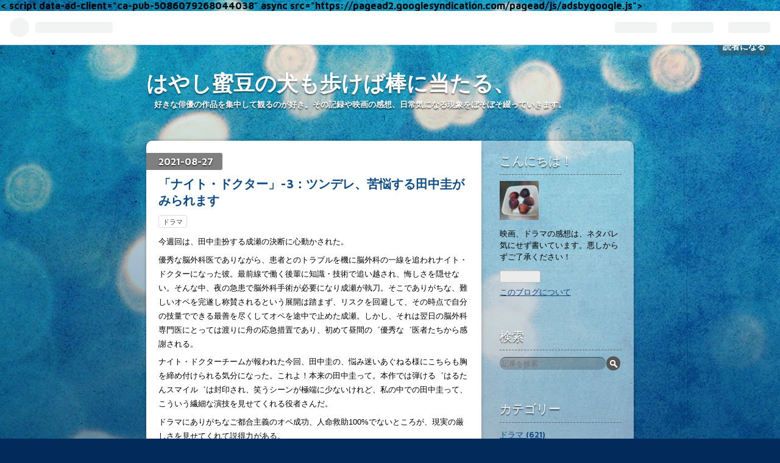

--- FILE ---
content_type: text/html; charset=utf-8
request_url: https://www.mitsumame.work/entry/2021/08/27/231513
body_size: 13213
content:
<!DOCTYPE html>
<html
  lang="ja"

data-admin-domain="//blog.hatena.ne.jp"
data-admin-origin="https://blog.hatena.ne.jp"
data-author="xuse"
data-avail-langs="ja en"
data-blog="xuse.hatenablog.com"
data-blog-host="xuse.hatenablog.com"
data-blog-is-public="1"
data-blog-name="はやし蜜豆の犬も歩けば棒に当たる、"
data-blog-owner="xuse"
data-blog-show-ads=""
data-blog-show-sleeping-ads=""
data-blog-uri="https://www.mitsumame.work/"
data-blog-uuid="17391345971628821104"
data-blogs-uri-base="https://www.mitsumame.work"
data-brand="pro"
data-data-layer="{&quot;hatenablog&quot;:{&quot;admin&quot;:{},&quot;analytics&quot;:{&quot;brand_property_id&quot;:&quot;&quot;,&quot;measurement_id&quot;:&quot;&quot;,&quot;non_sampling_property_id&quot;:&quot;&quot;,&quot;property_id&quot;:&quot;UA-148429619-1&quot;,&quot;separated_property_id&quot;:&quot;UA-29716941-18&quot;},&quot;blog&quot;:{&quot;blog_id&quot;:&quot;17391345971628821104&quot;,&quot;content_seems_japanese&quot;:&quot;true&quot;,&quot;disable_ads&quot;:&quot;custom_domain&quot;,&quot;enable_ads&quot;:&quot;false&quot;,&quot;enable_keyword_link&quot;:&quot;false&quot;,&quot;entry_show_footer_related_entries&quot;:&quot;true&quot;,&quot;force_pc_view&quot;:&quot;false&quot;,&quot;is_public&quot;:&quot;true&quot;,&quot;is_responsive_view&quot;:&quot;false&quot;,&quot;is_sleeping&quot;:&quot;false&quot;,&quot;lang&quot;:&quot;ja&quot;,&quot;name&quot;:&quot;\u306f\u3084\u3057\u871c\u8c46\u306e\u72ac\u3082\u6b69\u3051\u3070\u68d2\u306b\u5f53\u305f\u308b\u3001&quot;,&quot;owner_name&quot;:&quot;xuse&quot;,&quot;uri&quot;:&quot;https://www.mitsumame.work/&quot;},&quot;brand&quot;:&quot;pro&quot;,&quot;page_id&quot;:&quot;entry&quot;,&quot;permalink_entry&quot;:{&quot;author_name&quot;:&quot;xuse&quot;,&quot;categories&quot;:&quot;\u30c9\u30e9\u30de&quot;,&quot;character_count&quot;:528,&quot;date&quot;:&quot;2021-08-27&quot;,&quot;entry_id&quot;:&quot;26006613801745017&quot;,&quot;first_category&quot;:&quot;\u30c9\u30e9\u30de&quot;,&quot;hour&quot;:&quot;23&quot;,&quot;title&quot;:&quot;\u300c\u30ca\u30a4\u30c8\u30fb\u30c9\u30af\u30bf\u30fc\u300d-3\uff1a\u30c4\u30f3\u30c7\u30ec\u3001\u82e6\u60a9\u3059\u308b\u7530\u4e2d\u572d\u304c\u307f\u3089\u308c\u307e\u3059&quot;,&quot;uri&quot;:&quot;https://www.mitsumame.work/entry/2021/08/27/231513&quot;},&quot;pro&quot;:&quot;pro&quot;,&quot;router_type&quot;:&quot;blogs&quot;}}"
data-device="pc"
data-dont-recommend-pro="false"
data-global-domain="https://hatena.blog"
data-globalheader-color="b"
data-globalheader-type="pc"
data-has-touch-view="1"
data-help-url="https://help.hatenablog.com"
data-page="entry"
data-parts-domain="https://hatenablog-parts.com"
data-plus-available="1"
data-pro="true"
data-router-type="blogs"
data-sentry-dsn="https://03a33e4781a24cf2885099fed222b56d@sentry.io/1195218"
data-sentry-environment="production"
data-sentry-sample-rate="0.1"
data-static-domain="https://cdn.blog.st-hatena.com"
data-version="6ea2223fdead71a0305297e57edb30"




  data-initial-state="{}"

  >
  <head prefix="og: http://ogp.me/ns# fb: http://ogp.me/ns/fb# article: http://ogp.me/ns/article#">

  

  

  


  

  <meta name="robots" content="max-image-preview:large" />


  <meta charset="utf-8"/>
  <meta http-equiv="X-UA-Compatible" content="IE=7; IE=9; IE=10; IE=11" />
  <title>「ナイト・ドクター」-3：ツンデレ、苦悩する田中圭がみられます - はやし蜜豆の犬も歩けば棒に当たる、</title>

  
  <link rel="canonical" href="https://www.mitsumame.work/entry/2021/08/27/231513"/>



  

<meta itemprop="name" content="「ナイト・ドクター」-3：ツンデレ、苦悩する田中圭がみられます - はやし蜜豆の犬も歩けば棒に当たる、"/>

  <meta itemprop="image" content="https://ogimage.blog.st-hatena.com/17391345971628821104/26006613801745017/1630073713"/>


  <meta property="og:title" content="「ナイト・ドクター」-3：ツンデレ、苦悩する田中圭がみられます - はやし蜜豆の犬も歩けば棒に当たる、"/>
<meta property="og:type" content="article"/>
  <meta property="og:url" content="https://www.mitsumame.work/entry/2021/08/27/231513"/>

  <meta property="og:image" content="https://ogimage.blog.st-hatena.com/17391345971628821104/26006613801745017/1630073713"/>

<meta property="og:image:alt" content="「ナイト・ドクター」-3：ツンデレ、苦悩する田中圭がみられます - はやし蜜豆の犬も歩けば棒に当たる、"/>
    <meta property="og:description" content="今週回は、田中圭扮する成瀬の決断に心動かされた。 優秀な脳外科医でありながら、患者とのトラブルを機に脳外科の一線を追われナイト・ドクターになった彼。最前線で働く後輩に知識・技術で追い越され、悔しさを隠せない。そんな中、夜の急患で脳外科手術が必要になり成瀬が執刀。そこでありがちな、難しいオペを完遂し称賛されるという展開は踏まず、リスクを回避して、その時点で自分の技量でできる最善を尽くしてオペを途中で止めた成瀬。しかし、それは翌日の脳外科専門医にとっては渡りに舟の応急措置であり、初めて昼間の゛優秀な゛医者たちから感謝される。 ナイト・ドクターチームが報われた今回、田中圭の、悩み迷いあぐねる様にこち…" />
<meta property="og:site_name" content="はやし蜜豆の犬も歩けば棒に当たる、"/>

  <meta property="article:published_time" content="2021-08-27T14:15:13Z" />

    <meta property="article:tag" content="ドラマ" />
      <meta name="twitter:card"  content="summary_large_image" />
    <meta name="twitter:image" content="https://ogimage.blog.st-hatena.com/17391345971628821104/26006613801745017/1630073713" />  <meta name="twitter:title" content="「ナイト・ドクター」-3：ツンデレ、苦悩する田中圭がみられます - はやし蜜豆の犬も歩けば棒に当たる、" />    <meta name="twitter:description" content="今週回は、田中圭扮する成瀬の決断に心動かされた。 優秀な脳外科医でありながら、患者とのトラブルを機に脳外科の一線を追われナイト・ドクターになった彼。最前線で働く後輩に知識・技術で追い越され、悔しさを隠せない。そんな中、夜の急患で脳外科手術が必要になり成瀬が執刀。そこでありがちな、難しいオペを完遂し称賛されるという展開は…" />  <meta name="twitter:app:name:iphone" content="はてなブログアプリ" />
  <meta name="twitter:app:id:iphone" content="583299321" />
  <meta name="twitter:app:url:iphone" content="hatenablog:///open?uri=https%3A%2F%2Fwww.mitsumame.work%2Fentry%2F2021%2F08%2F27%2F231513" />
  
    <meta name="description" content="今週回は、田中圭扮する成瀬の決断に心動かされた。 優秀な脳外科医でありながら、患者とのトラブルを機に脳外科の一線を追われナイト・ドクターになった彼。最前線で働く後輩に知識・技術で追い越され、悔しさを隠せない。そんな中、夜の急患で脳外科手術が必要になり成瀬が執刀。そこでありがちな、難しいオペを完遂し称賛されるという展開は踏まず、リスクを回避して、その時点で自分の技量でできる最善を尽くしてオペを途中で止めた成瀬。しかし、それは翌日の脳外科専門医にとっては渡りに舟の応急措置であり、初めて昼間の゛優秀な゛医者たちから感謝される。 ナイト・ドクターチームが報われた今回、田中圭の、悩み迷いあぐねる様にこち…" />
    <meta name="keywords" content="映画、ドラマ、林遣都、菅田将暉、仕事、女性、日記、コロナウイルス、樹木希林、ディーン・フジオカ、本木雅弘、大河ドラマ、銀二貫、しゃぼん玉、パレード、おっさんずラブ、田中圭、吉田鋼太郎、松下洸平、古舘寛治、荒川アンダーザブリッジ、AUTB、ラジオ体操、中村倫也、みつ豆、みつまめ、はやし、コロナ、バッテリー、西島秀俊、千葉雄大、竹内浩三、五月女ナオミ、骨のうたう、アオゾラカット、引き出しの中のラブレター、牧凌太、金子大地、風が強く吹いている、鬼滅の刃、鬼殺隊、炭治郎、伊藤英明、悪の教典、染谷将太、二階堂ふみ、選タクシー、バカリズム、竹野内豊、吉田羊、木村文乃、火花、I See Reflections in Your Eyes、木戸やすひろ、上野耕路、世界は3、中江功、水橋文美江、フジテレビ、リモートドラマ、岸井ゆきの、ペット、犬、久喜、愛の不時着、ヒョンビン、真夏の少年、美少年、博多華丸大吉、ウイニングボール、内田善美、星の時計のLiddell、草迷宮、草空間、" />


  
<script
  id="embed-gtm-data-layer-loader"
  data-data-layer-page-specific="{&quot;hatenablog&quot;:{&quot;blogs_permalink&quot;:{&quot;is_author_pro&quot;:&quot;true&quot;,&quot;entry_afc_issued&quot;:&quot;false&quot;,&quot;is_blog_sleeping&quot;:&quot;false&quot;,&quot;has_related_entries_with_elasticsearch&quot;:&quot;true&quot;,&quot;blog_afc_issued&quot;:&quot;false&quot;}}}"
>
(function() {
  function loadDataLayer(elem, attrName) {
    if (!elem) { return {}; }
    var json = elem.getAttribute(attrName);
    if (!json) { return {}; }
    return JSON.parse(json);
  }

  var globalVariables = loadDataLayer(
    document.documentElement,
    'data-data-layer'
  );
  var pageSpecificVariables = loadDataLayer(
    document.getElementById('embed-gtm-data-layer-loader'),
    'data-data-layer-page-specific'
  );

  var variables = [globalVariables, pageSpecificVariables];

  if (!window.dataLayer) {
    window.dataLayer = [];
  }

  for (var i = 0; i < variables.length; i++) {
    window.dataLayer.push(variables[i]);
  }
})();
</script>

<!-- Google Tag Manager -->
<script>(function(w,d,s,l,i){w[l]=w[l]||[];w[l].push({'gtm.start':
new Date().getTime(),event:'gtm.js'});var f=d.getElementsByTagName(s)[0],
j=d.createElement(s),dl=l!='dataLayer'?'&l='+l:'';j.async=true;j.src=
'https://www.googletagmanager.com/gtm.js?id='+i+dl;f.parentNode.insertBefore(j,f);
})(window,document,'script','dataLayer','GTM-P4CXTW');</script>
<!-- End Google Tag Manager -->











  <link rel="shortcut icon" href="https://www.mitsumame.work/icon/favicon">
<link rel="apple-touch-icon" href="https://www.mitsumame.work/icon/touch">
<link rel="icon" sizes="192x192" href="https://www.mitsumame.work/icon/link">

  

<link rel="alternate" type="application/atom+xml" title="Atom" href="https://www.mitsumame.work/feed"/>
<link rel="alternate" type="application/rss+xml" title="RSS2.0" href="https://www.mitsumame.work/rss"/>

  <link rel="alternate" type="application/json+oembed" href="https://hatena.blog/oembed?url=https%3A%2F%2Fwww.mitsumame.work%2Fentry%2F2021%2F08%2F27%2F231513&amp;format=json" title="oEmbed Profile of 「ナイト・ドクター」-3：ツンデレ、苦悩する田中圭がみられます"/>
<link rel="alternate" type="text/xml+oembed" href="https://hatena.blog/oembed?url=https%3A%2F%2Fwww.mitsumame.work%2Fentry%2F2021%2F08%2F27%2F231513&amp;format=xml" title="oEmbed Profile of 「ナイト・ドクター」-3：ツンデレ、苦悩する田中圭がみられます"/>
  
  <link rel="author" href="http://www.hatena.ne.jp/xuse/">

  

  


  
    
<link rel="stylesheet" type="text/css" href="https://cdn.blog.st-hatena.com/css/blog.css?version=6ea2223fdead71a0305297e57edb30"/>

    
  <link rel="stylesheet" type="text/css" href="https://usercss.blog.st-hatena.com/blog_style/17391345971628821104/fc14f81c5b5fd68bf11259aa75719768346f1cef"/>
  
  

  

  
<script> </script>

  
<style>
  div#google_afc_user,
  div.google-afc-user-container,
  div.google_afc_image,
  div.google_afc_blocklink {
      display: block !important;
  }
</style>


  

  
    <script type="application/ld+json">{"@context":"http://schema.org","@type":"Article","dateModified":"2021-08-27T23:15:13+09:00","datePublished":"2021-08-27T23:15:13+09:00","description":"今週回は、田中圭扮する成瀬の決断に心動かされた。 優秀な脳外科医でありながら、患者とのトラブルを機に脳外科の一線を追われナイト・ドクターになった彼。最前線で働く後輩に知識・技術で追い越され、悔しさを隠せない。そんな中、夜の急患で脳外科手術が必要になり成瀬が執刀。そこでありがちな、難しいオペを完遂し称賛されるという展開は踏まず、リスクを回避して、その時点で自分の技量でできる最善を尽くしてオペを途中で止めた成瀬。しかし、それは翌日の脳外科専門医にとっては渡りに舟の応急措置であり、初めて昼間の゛優秀な゛医者たちから感謝される。 ナイト・ドクターチームが報われた今回、田中圭の、悩み迷いあぐねる様にこち…","headline":"「ナイト・ドクター」-3：ツンデレ、苦悩する田中圭がみられます","image":["https://cdn.blog.st-hatena.com/images/theme/og-image-1500.png"],"mainEntityOfPage":{"@id":"https://www.mitsumame.work/entry/2021/08/27/231513","@type":"WebPage"}}</script>

  

  <<!-- Global site tag (gtag.js) - Google Analytics -->
<script async src="https://www.googletagmanager.com/gtag/js?id=UA-148429619-1"></script>
<script>
  window.dataLayer = window.dataLayer || [];
  function gtag(){dataLayer.push(arguments);}
  gtag('js', new Date());

  gtag('config', 'UA-148429619-1');
</script>
script data-ad-client="ca-pub-5086079268044038" async src="https://pagead2.googlesyndication.com/pagead/js/adsbygoogle.js"></script>

  

</head>

  <body class="page-entry category-ドラマ globalheader-ng-enabled">
    

<div id="globalheader-container"
  data-brand="hatenablog"
  
  >
  <iframe id="globalheader" height="37" frameborder="0" allowTransparency="true"></iframe>
</div>


  
  
  
    <nav class="
      blog-controlls
      
    ">
      <div class="blog-controlls-blog-icon">
        <a href="https://www.mitsumame.work/">
          <img src="https://cdn.image.st-hatena.com/image/square/5f8b29bc8db9832526f935ecb3d127c180625e1a/backend=imagemagick;height=128;version=1;width=128/https%3A%2F%2Fcdn.user.blog.st-hatena.com%2Fblog_custom_icon%2F152600631%2F1569161796645586" alt="はやし蜜豆の犬も歩けば棒に当たる、"/>
        </a>
      </div>
      <div class="blog-controlls-title">
        <a href="https://www.mitsumame.work/">はやし蜜豆の犬も歩けば棒に当たる、</a>
      </div>
      <a href="https://blog.hatena.ne.jp/xuse/xuse.hatenablog.com/subscribe?utm_campaign=subscribe_blog&amp;utm_medium=button&amp;utm_source=blogs_topright_button" class="blog-controlls-subscribe-btn test-blog-header-controlls-subscribe">
        読者になる
      </a>
    </nav>
  

  <div id="container">
    <div id="container-inner">
      <header id="blog-title" data-brand="hatenablog">
  <div id="blog-title-inner" >
    <div id="blog-title-content">
      <h1 id="title"><a href="https://www.mitsumame.work/">はやし蜜豆の犬も歩けば棒に当たる、</a></h1>
      
        <h2 id="blog-description">好きな俳優の作品を集中して観るのが好き。その記録や映画の感想、日常気になる現象をぼそぼそ綴っていきます。</h2>
      
    </div>
  </div>
</header>

      

      
      




<div id="content" class="hfeed"
  
  >
  <div id="content-inner">
    <div id="wrapper">
      <div id="main">
        <div id="main-inner">
          

          



          
  
  <!-- google_ad_section_start -->
  <!-- rakuten_ad_target_begin -->
  
  
  

  

  
    
      
        <article class="entry hentry test-hentry js-entry-article date-first autopagerize_page_element chars-800 words-100 mode-html entry-odd" id="entry-26006613801745017" data-keyword-campaign="" data-uuid="26006613801745017" data-publication-type="entry">
  <div class="entry-inner">
    <header class="entry-header">
  
    <div class="date entry-date first">
    <a href="https://www.mitsumame.work/archive/2021/08/27" rel="nofollow">
      <time datetime="2021-08-27T14:15:13Z" title="2021-08-27T14:15:13Z">
        <span class="date-year">2021</span><span class="hyphen">-</span><span class="date-month">08</span><span class="hyphen">-</span><span class="date-day">27</span>
      </time>
    </a>
      </div>
  <h1 class="entry-title">
  <a href="https://www.mitsumame.work/entry/2021/08/27/231513" class="entry-title-link bookmark">「ナイト・ドクター」-3：ツンデレ、苦悩する田中圭がみられます</a>
</h1>

  
  

  <div class="entry-categories categories">
    
    <a href="https://www.mitsumame.work/archive/category/%E3%83%89%E3%83%A9%E3%83%9E" class="entry-category-link category-ドラマ">ドラマ</a>
    
  </div>


  

  

</header>

    


    <div class="entry-content hatenablog-entry">
  
    <p>今週回は、田中圭扮する成瀬の決断に心動かされた。</p>
<p>優秀な脳外科医でありながら、患者とのトラブルを機に脳外科の一線を追われナイト・ドクターになった彼。最前線で働く後輩に知識・技術で追い越され、悔しさを隠せない。そんな中、夜の急患で脳外科手術が必要になり成瀬が執刀。そこでありがちな、難しいオペを完遂し称賛されるという展開は踏まず、リスクを回避して、その時点で自分の技量でできる最善を尽くしてオペを途中で止めた成瀬。しかし、それは翌日の脳外科専門医にとっては渡りに舟の応急措置であり、初めて昼間の゛優秀な゛医者たちから感謝される。</p>
<p>ナイト・ドクターチームが報われた今回、田中圭の、悩み迷いあぐねる様にこちらも胸を締め付けられる気分になった。これよ！本来の田中圭って。本作では弾ける゛はるたんスマイル゛は封印され、笑うシーンが極端に少ないけれど、私の中での田中圭って、こういう繊細な演技を見せてくれる役者さんだ。</p>
<p>ドラマにありがちなご都合主義のオペ成功、人命救助100%でないところが、現実の厳しさを見せてくれて説得力がある。</p>
<p> </p>
<p><iframe src="https://hatenablog-parts.com/embed?url=https%3A%2F%2Fwww.fujitv.co.jp%2FNightDoctor%2F" title="NightDoctor/ - フジテレビ" class="embed-card embed-webcard" scrolling="no" frameborder="0" style="display: block; width: 100%; height: 155px; max-width: 500px; margin: 10px 0px;"></iframe><cite class="hatena-citation"><a href="https://www.fujitv.co.jp/NightDoctor/">www.fujitv.co.jp</a></cite></p>
<p> </p>
<p>[http://<a href="https://blog.with2.net/link/?id=2057887&amp;cid=1140"><img width="110" height="31" src="https://blog.with2.net/img/banner/c/banner_1/br_c_1140_1.gif" title="テレビ・ラジオランキング" /></a><br /><a href="https://blog.with2.net/link/?id=2057887&amp;cid=1140" style="font-size: 0.9em;">テレビ・ラジオランキング</a>:title]</p>
<p> </p>
<p>[http://<a href="https://tv.blogmura.com/tv_drama/ranking/in?p_cid=11089387" target="_blank"><img src="https://b.blogmura.com/tv/tv_drama/88_31.gif" width="88" height="31" border="0" alt="にほんブログ村 テレビブログ テレビドラマへ" /></a><br /><a href="https://tv.blogmura.com/tv_drama/ranking/in?p_cid=11089387" target="_blank">にほんブログ村</a>:title]</p>
<p> </p>
<p> </p>
    
    




    

  
</div>

    
  <footer class="entry-footer">
    
    <div class="entry-tags-wrapper">
  <div class="entry-tags">
      <span class="entry-tag">
        <a href="https://d.hatena.ne.jp/keyword/%E3%83%8A%E3%82%A4%E3%83%88%E3%83%BB%E3%83%89%E3%82%AF%E3%82%BF%E3%83%BC" class="entry-tag-link">
          
          
          <span class="entry-tag-icon">#</span><span class="entry-tag-label">ナイト・ドクター</span>
        </a>
      </span>
    
      <span class="entry-tag">
        <a href="https://d.hatena.ne.jp/keyword/%E7%94%B0%E4%B8%AD%E5%9C%AD" class="entry-tag-link">
          
          
          <span class="entry-tag-icon">#</span><span class="entry-tag-label">田中圭</span>
        </a>
      </span>
    
      <span class="entry-tag">
        <a href="https://d.hatena.ne.jp/keyword/%E3%83%84%E3%83%B3%E3%83%87%E3%83%AC%E7%94%B0%E4%B8%AD%E5%9C%AD" class="entry-tag-link">
          
          
          <span class="entry-tag-icon">#</span><span class="entry-tag-label">ツンデレ田中圭</span>
        </a>
      </span>
    
      <span class="entry-tag">
        <a href="https://d.hatena.ne.jp/keyword/%E6%9C%889" class="entry-tag-link">
          
          
          <span class="entry-tag-icon">#</span><span class="entry-tag-label">月9</span>
        </a>
      </span>
      </div>
</div>

    <p class="entry-footer-section track-inview-by-gtm" data-gtm-track-json="{&quot;area&quot;: &quot;finish_reading&quot;}">
  <span class="author vcard"><span class="fn" data-load-nickname="1" data-user-name="xuse" >xuse</span></span>
  <span class="entry-footer-time"><a href="https://www.mitsumame.work/entry/2021/08/27/231513"><time data-relative datetime="2021-08-27T14:15:13Z" title="2021-08-27T14:15:13Z" class="updated">2021-08-27 23:15</time></a></span>
  
  
  
    <span class="
      entry-footer-subscribe
      
    " data-test-blog-controlls-subscribe>
      <a href="https://blog.hatena.ne.jp/xuse/xuse.hatenablog.com/subscribe?utm_source=blogs_entry_footer&amp;utm_medium=button&amp;utm_campaign=subscribe_blog">
        読者になる
      </a>
    </span>
  
</p>

    
  <div
    class="hatena-star-container"
    data-hatena-star-container
    data-hatena-star-url="https://www.mitsumame.work/entry/2021/08/27/231513"
    data-hatena-star-title="「ナイト・ドクター」-3：ツンデレ、苦悩する田中圭がみられます"
    data-hatena-star-variant="profile-icon"
    data-hatena-star-profile-url-template="https://blog.hatena.ne.jp/{username}/"
  ></div>


    
<div class="social-buttons">
  
  
    <div class="social-button-item">
      <a href="https://b.hatena.ne.jp/entry/s/www.mitsumame.work/entry/2021/08/27/231513" class="hatena-bookmark-button" data-hatena-bookmark-url="https://www.mitsumame.work/entry/2021/08/27/231513" data-hatena-bookmark-layout="vertical-balloon" data-hatena-bookmark-lang="ja" title="この記事をはてなブックマークに追加"><img src="https://b.st-hatena.com/images/entry-button/button-only.gif" alt="この記事をはてなブックマークに追加" width="20" height="20" style="border: none;" /></a>
    </div>
  
  
    <div class="social-button-item">
      <div class="fb-share-button" data-layout="box_count" data-href="https://www.mitsumame.work/entry/2021/08/27/231513"></div>
    </div>
  
  
    
    
    <div class="social-button-item">
      <a
          class="entry-share-button entry-share-button-twitter test-share-button-twitter"
          href="https://x.com/intent/tweet?hashtags=%E3%83%8A%E3%82%A4%E3%83%88%E3%83%BB%E3%83%89%E3%82%AF%E3%82%BF%E3%83%BC&amp;hashtags=%E7%94%B0%E4%B8%AD%E5%9C%AD&amp;hashtags=%E3%83%84%E3%83%B3%E3%83%87%E3%83%AC%E7%94%B0%E4%B8%AD%E5%9C%AD&amp;hashtags=%E6%9C%889&amp;text=%E3%80%8C%E3%83%8A%E3%82%A4%E3%83%88%E3%83%BB%E3%83%89%E3%82%AF%E3%82%BF%E3%83%BC%E3%80%8D-3%EF%BC%9A%E3%83%84%E3%83%B3%E3%83%87%E3%83%AC%E3%80%81%E8%8B%A6%E6%82%A9%E3%81%99%E3%82%8B%E7%94%B0%E4%B8%AD%E5%9C%AD%E3%81%8C%E3%81%BF%E3%82%89%E3%82%8C%E3%81%BE%E3%81%99+-+%E3%81%AF%E3%82%84%E3%81%97%E8%9C%9C%E8%B1%86%E3%81%AE%E7%8A%AC%E3%82%82%E6%AD%A9%E3%81%91%E3%81%B0%E6%A3%92%E3%81%AB%E5%BD%93%E3%81%9F%E3%82%8B%E3%80%81&amp;url=https%3A%2F%2Fwww.mitsumame.work%2Fentry%2F2021%2F08%2F27%2F231513"
          title="X（Twitter）で投稿する"
        ></a>
    </div>
  
  
  
  
  
  
</div>

    

    <div class="customized-footer">
      

        

          <div class="entry-footer-modules" id="entry-footer-secondary-modules">      
<div class="hatena-module hatena-module-related-entries" >
      
  <!-- Hatena-Epic-has-related-entries-with-elasticsearch:true -->
  <div class="hatena-module-title">
    関連記事
  </div>
  <div class="hatena-module-body">
    <ul class="related-entries hatena-urllist urllist-with-thumbnails">
  
  
    
    <li class="urllist-item related-entries-item">
      <div class="urllist-item-inner related-entries-item-inner">
        
          
                      <a class="urllist-image-link related-entries-image-link" href="https://www.mitsumame.work/entry/2024/08/12/154542">
  <img alt="「女子高生に殺されたい」（2022年）：予想を超えて良作でした" src="https://cdn.image.st-hatena.com/image/square/b8bf84c2a259480535fa4fd6372bcd8eff7a6fac/backend=imagemagick;height=100;version=1;width=100/https%3A%2F%2Fm.media-amazon.com%2Fimages%2FI%2F5116R29ezEL._SL500_.jpg" class="urllist-image related-entries-image" title="「女子高生に殺されたい」（2022年）：予想を超えて良作でした" width="100" height="100" loading="lazy">
</a>
            <div class="urllist-date-link related-entries-date-link">
  <a href="https://www.mitsumame.work/archive/2024/08/12" rel="nofollow">
    <time datetime="2024-08-12T06:45:42Z" title="2024年8月12日">
      2024-08-12
    </time>
  </a>
</div>

          <a href="https://www.mitsumame.work/entry/2024/08/12/154542" class="urllist-title-link related-entries-title-link  urllist-title related-entries-title">「女子高生に殺されたい」（2022年）：予想を超えて良作でした</a>




          
          

                      <div class="urllist-entry-body related-entries-entry-body">”オートアサシノフェリア”ー誰かに殺されたいと願望する性的倒…</div>
      </div>
    </li>
  
    
    <li class="urllist-item related-entries-item">
      <div class="urllist-item-inner related-entries-item-inner">
        
          
                      <a class="urllist-image-link related-entries-image-link" href="https://www.mitsumame.work/entry/2024/05/23/222933">
  <img alt="「ブルーモーメント」- 2：”友情出演”の田中圭の登場を待っている・・・" src="https://cdn.image.st-hatena.com/image/square/056768ac84af61da45741985d5dcae1d88cff2df/backend=imagemagick;height=100;version=1;width=100/https%3A%2F%2Fcdn-ak.f.st-hatena.com%2Fimages%2Ffotolife%2Fx%2Fxuse%2F20240212%2F20240212164417.png" class="urllist-image related-entries-image" title="「ブルーモーメント」- 2：”友情出演”の田中圭の登場を待っている・・・" width="100" height="100" loading="lazy">
</a>
            <div class="urllist-date-link related-entries-date-link">
  <a href="https://www.mitsumame.work/archive/2024/05/23" rel="nofollow">
    <time datetime="2024-05-23T13:29:33Z" title="2024年5月23日">
      2024-05-23
    </time>
  </a>
</div>

          <a href="https://www.mitsumame.work/entry/2024/05/23/222933" class="urllist-title-link related-entries-title-link  urllist-title related-entries-title">「ブルーモーメント」- 2：”友情出演”の田中圭の登場を待っている・・・</a>




          
          

                      <div class="urllist-entry-body related-entries-entry-body">主人公、晴原（山下智久）の同僚役で田中圭が出る度に、ぎゃっ…</div>
      </div>
    </li>
  
    
    <li class="urllist-item related-entries-item">
      <div class="urllist-item-inner related-entries-item-inner">
        
          
                      <a class="urllist-image-link related-entries-image-link" href="https://www.mitsumame.work/entry/2024/05/21/230059">
  <img alt="「アンメットーある脳外科医の日記ー」- 2：主演二人の空気感がとてもいい" src="https://cdn.image.st-hatena.com/image/square/056768ac84af61da45741985d5dcae1d88cff2df/backend=imagemagick;height=100;version=1;width=100/https%3A%2F%2Fcdn-ak.f.st-hatena.com%2Fimages%2Ffotolife%2Fx%2Fxuse%2F20240212%2F20240212164417.png" class="urllist-image related-entries-image" title="「アンメットーある脳外科医の日記ー」- 2：主演二人の空気感がとてもいい" width="100" height="100" loading="lazy">
</a>
            <div class="urllist-date-link related-entries-date-link">
  <a href="https://www.mitsumame.work/archive/2024/05/21" rel="nofollow">
    <time datetime="2024-05-21T14:00:59Z" title="2024年5月21日">
      2024-05-21
    </time>
  </a>
</div>

          <a href="https://www.mitsumame.work/entry/2024/05/21/230059" class="urllist-title-link related-entries-title-link  urllist-title related-entries-title">「アンメットーある脳外科医の日記ー」- 2：主演二人の空気感がとてもいい</a>




          
          

                      <div class="urllist-entry-body related-entries-entry-body">交通事故が原因で記憶障害の後遺症を抱えた脳外科医、ミヤビ（…</div>
      </div>
    </li>
  
    
    <li class="urllist-item related-entries-item">
      <div class="urllist-item-inner related-entries-item-inner">
        
          
                      <a class="urllist-image-link related-entries-image-link" href="https://www.mitsumame.work/entry/2024/01/19/221736">
  <img alt="「おっさんずラブ - リターンズ -」- 7：リアタイで見る前のソワソワ中に" src="https://cdn.image.st-hatena.com/image/square/2ded2dc4a6677afffcc9a4a3c317dc97a02a58e9/backend=imagemagick;height=100;version=1;width=100/https%3A%2F%2Fcdn.image.st-hatena.com%2Fimage%2Fsquare%2F2152845ee3b176277ecd6038363c58dd708851db%2Fbackend%3Dimagemagick%3Bheight%3D80%3Bversion%3D1%3Bwidth%3D80%2Fhttps%253A%252F%252Fcdn.blog.st-hatena.com%252Fimages%252Fcircle%252Fcircle-icon.png" class="urllist-image related-entries-image" title="「おっさんずラブ - リターンズ -」- 7：リアタイで見る前のソワソワ中に" width="100" height="100" loading="lazy">
</a>
            <div class="urllist-date-link related-entries-date-link">
  <a href="https://www.mitsumame.work/archive/2024/01/19" rel="nofollow">
    <time datetime="2024-01-19T13:17:36Z" title="2024年1月19日">
      2024-01-19
    </time>
  </a>
</div>

          <a href="https://www.mitsumame.work/entry/2024/01/19/221736" class="urllist-title-link related-entries-title-link  urllist-title related-entries-title">「おっさんずラブ - リターンズ -」- 7：リアタイで見る前のソワソワ中に</a>




          
          

                      <div class="urllist-entry-body related-entries-entry-body">気づいていて書き留めておこうと思ったのに、毎回それを吹き飛…</div>
      </div>
    </li>
  
    
    <li class="urllist-item related-entries-item">
      <div class="urllist-item-inner related-entries-item-inner">
        
          
                      <div class="urllist-date-link related-entries-date-link">
  <a href="https://www.mitsumame.work/archive/2023/02/02" rel="nofollow">
    <time datetime="2023-02-02T07:53:31Z" title="2023年2月2日">
      2023-02-02
    </time>
  </a>
</div>

          <a href="https://www.mitsumame.work/entry/2023/02/02/165331" class="urllist-title-link related-entries-title-link  urllist-title related-entries-title">「リバーサルオーケストラ」-2：音楽とともにカッコいいい田中圭を楽しもう</a>




          
          

                      <div class="urllist-entry-body related-entries-entry-body">毎回ラストで、オーケストラの演奏と名曲を楽しめる。その数分…</div>
      </div>
    </li>
  
</ul>

  </div>
</div>
  </div>
        

      
    </div>
    
  <div class="comment-box js-comment-box">
    
    <ul class="comment js-comment">
      <li class="read-more-comments" style="display: none;"><a>もっと読む</a></li>
    </ul>
    
      <a class="leave-comment-title js-leave-comment-title">コメントを書く</a>
    
  </div>

  </footer>

  </div>
</article>

      
      
    
  

  
  <!-- rakuten_ad_target_end -->
  <!-- google_ad_section_end -->
  
  
  
  <div class="pager pager-permalink permalink">
    
      
      <span class="pager-prev">
        <a href="https://www.mitsumame.work/entry/2021/08/27/233035" rel="prev">
          <span class="pager-arrow">&laquo; </span>
          アイス de ヤクルト：ヤクルト 三ツ星 Fac…
        </a>
      </span>
    
    
      
      <span class="pager-next">
        <a href="https://www.mitsumame.work/entry/2021/08/26/231554" rel="next">
          「ヤクザと家族 The Family」(2021年）：…
          <span class="pager-arrow"> &raquo;</span>
        </a>
      </span>
    
  </div>


  



        </div>
      </div>

      <aside id="box1">
  <div id="box1-inner">
  </div>
</aside>

    </div><!-- #wrapper -->

    
<aside id="box2">
  
  <div id="box2-inner">
    
      

<div class="hatena-module hatena-module-profile">
  <div class="hatena-module-title">
    こんにちは！
  </div>
  <div class="hatena-module-body">
    
    <a href="https://www.mitsumame.work/about" class="profile-icon-link">
      <img src="https://cdn.profile-image.st-hatena.com/users/xuse/profile.png?1521858227"
      alt="id:xuse" class="profile-icon" />
    </a>
    

    

    

    
    <div class="profile-description">
      <p>映画、ドラマの感想は、ネタバレ気にせず書いています。悪しからずご了承ください！</p>

    </div>
    

    
      <div class="hatena-follow-button-box btn-subscribe js-hatena-follow-button-box"
  
  >

  <a href="#" class="hatena-follow-button js-hatena-follow-button">
    <span class="subscribing">
      <span class="foreground">読者です</span>
      <span class="background">読者をやめる</span>
    </span>
    <span class="unsubscribing" data-track-name="profile-widget-subscribe-button" data-track-once>
      <span class="foreground">読者になる</span>
      <span class="background">読者になる</span>
    </span>
  </a>
  <div class="subscription-count-box js-subscription-count-box">
    <i></i>
    <u></u>
    <span class="subscription-count js-subscription-count">
    </span>
  </div>
</div>

    

    

    <div class="profile-about">
      <a href="https://www.mitsumame.work/about">このブログについて</a>
    </div>

  </div>
</div>

    
      <div class="hatena-module hatena-module-search-box">
  <div class="hatena-module-title">
    検索
  </div>
  <div class="hatena-module-body">
    <form class="search-form" role="search" action="https://www.mitsumame.work/search" method="get">
  <input type="text" name="q" class="search-module-input" value="" placeholder="記事を検索" required>
  <input type="submit" value="検索" class="search-module-button" />
</form>

  </div>
</div>

    
      

<div class="hatena-module hatena-module-category">
  <div class="hatena-module-title">
    カテゴリー
  </div>
  <div class="hatena-module-body">
    <ul class="hatena-urllist">
      
        <li>
          <a href="https://www.mitsumame.work/archive/category/%E3%83%89%E3%83%A9%E3%83%9E" class="category-ドラマ">
            ドラマ (621)
          </a>
        </li>
      
        <li>
          <a href="https://www.mitsumame.work/archive/category/%E3%83%87%E3%82%A3%E3%83%BC%E3%83%B3%E3%83%BB%E3%83%95%E3%82%B8%E3%82%AA%E3%82%AB" class="category-ディーン・フジオカ">
            ディーン・フジオカ (34)
          </a>
        </li>
      
        <li>
          <a href="https://www.mitsumame.work/archive/category/%E4%BA%BA%E7%94%9F%E7%9B%B8%E8%AB%87%EF%BC%88%E2%89%92%E6%97%A5%E8%A8%98%EF%BC%89" class="category-人生相談（≒日記）">
            人生相談（≒日記） (235)
          </a>
        </li>
      
        <li>
          <a href="https://www.mitsumame.work/archive/category/%E8%8F%85%E7%94%B0%E5%B0%86%E6%9A%89" class="category-菅田将暉">
            菅田将暉 (56)
          </a>
        </li>
      
        <li>
          <a href="https://www.mitsumame.work/archive/category/%E6%98%A0%E7%94%BB" class="category-映画">
            映画 (255)
          </a>
        </li>
      
        <li>
          <a href="https://www.mitsumame.work/archive/category/%E3%81%86%E3%81%A1%E3%81%AE%E3%83%AF%E3%83%B3%E3%82%B3" class="category-うちのワンコ">
            うちのワンコ (275)
          </a>
        </li>
      
        <li>
          <a href="https://www.mitsumame.work/archive/category/%E3%82%AA%E3%83%80%E3%82%AE%E3%83%AA%E3%82%B8%E3%83%A7%E3%83%BC" class="category-オダギリジョー">
            オダギリジョー (31)
          </a>
        </li>
      
        <li>
          <a href="https://www.mitsumame.work/archive/category/%E4%BA%95%E6%B5%A6%E6%96%B0" class="category-井浦新">
            井浦新 (19)
          </a>
        </li>
      
        <li>
          <a href="https://www.mitsumame.work/archive/category/Learning%20English%EF%BC%88%E8%8B%B1%E8%AA%9E%EF%BC%89" class="category-Learning-English（英語）">
            Learning English（英語） (12)
          </a>
        </li>
      
        <li>
          <a href="https://www.mitsumame.work/archive/category/%E6%9E%97%E9%81%A3%E9%83%BD" class="category-林遣都">
            林遣都 (283)
          </a>
        </li>
      
        <li>
          <a href="https://www.mitsumame.work/archive/category/%E8%97%A4%E4%BA%95%E9%A2%A8" class="category-藤井風">
            藤井風 (22)
          </a>
        </li>
      
        <li>
          <a href="https://www.mitsumame.work/archive/category/%E6%B1%A0%E6%9D%BE%E5%A3%AE%E4%BA%AE" class="category-池松壮亮">
            池松壮亮 (35)
          </a>
        </li>
      
        <li>
          <a href="https://www.mitsumame.work/archive/category/%E4%BC%81%E6%A5%AD%E3%81%B8%E3%81%AE%E6%8A%95%E3%81%92%E6%96%87" class="category-企業への投げ文">
            企業への投げ文 (35)
          </a>
        </li>
      
        <li>
          <a href="https://www.mitsumame.work/archive/category/%E5%A5%B3%E3%81%A8%E4%BB%95%E4%BA%8B" class="category-女と仕事">
            女と仕事 (24)
          </a>
        </li>
      
        <li>
          <a href="https://www.mitsumame.work/archive/category/%E3%83%99%E3%83%A9%E3%83%B3%E3%83%80%E3%81%AE%E3%82%AD%E3%82%B8%E7%99%BD%E7%8C%AB" class="category-ベランダのキジ白猫">
            ベランダのキジ白猫 (2)
          </a>
        </li>
      
    </ul>
  </div>
</div>

    
      

<div class="hatena-module hatena-module-archive" data-archive-type="default" data-archive-url="https://www.mitsumame.work/archive">
  <div class="hatena-module-title">
    <a href="https://www.mitsumame.work/archive">月別アーカイブ</a>
  </div>
  <div class="hatena-module-body">
    
      
        <ul class="hatena-urllist">
          
            <li class="archive-module-year archive-module-year-hidden" data-year="2026">
              <div class="archive-module-button">
                <span class="archive-module-hide-button">▼</span>
                <span class="archive-module-show-button">▶</span>
              </div>
              <a href="https://www.mitsumame.work/archive/2026" class="archive-module-year-title archive-module-year-2026">
                2026
              </a>
              <ul class="archive-module-months">
                
                  <li class="archive-module-month">
                    <a href="https://www.mitsumame.work/archive/2026/01" class="archive-module-month-title archive-module-month-2026-1">
                      2026 / 1
                    </a>
                  </li>
                
              </ul>
            </li>
          
            <li class="archive-module-year archive-module-year-hidden" data-year="2025">
              <div class="archive-module-button">
                <span class="archive-module-hide-button">▼</span>
                <span class="archive-module-show-button">▶</span>
              </div>
              <a href="https://www.mitsumame.work/archive/2025" class="archive-module-year-title archive-module-year-2025">
                2025
              </a>
              <ul class="archive-module-months">
                
                  <li class="archive-module-month">
                    <a href="https://www.mitsumame.work/archive/2025/12" class="archive-module-month-title archive-module-month-2025-12">
                      2025 / 12
                    </a>
                  </li>
                
                  <li class="archive-module-month">
                    <a href="https://www.mitsumame.work/archive/2025/11" class="archive-module-month-title archive-module-month-2025-11">
                      2025 / 11
                    </a>
                  </li>
                
                  <li class="archive-module-month">
                    <a href="https://www.mitsumame.work/archive/2025/10" class="archive-module-month-title archive-module-month-2025-10">
                      2025 / 10
                    </a>
                  </li>
                
                  <li class="archive-module-month">
                    <a href="https://www.mitsumame.work/archive/2025/09" class="archive-module-month-title archive-module-month-2025-9">
                      2025 / 9
                    </a>
                  </li>
                
                  <li class="archive-module-month">
                    <a href="https://www.mitsumame.work/archive/2025/08" class="archive-module-month-title archive-module-month-2025-8">
                      2025 / 8
                    </a>
                  </li>
                
                  <li class="archive-module-month">
                    <a href="https://www.mitsumame.work/archive/2025/07" class="archive-module-month-title archive-module-month-2025-7">
                      2025 / 7
                    </a>
                  </li>
                
                  <li class="archive-module-month">
                    <a href="https://www.mitsumame.work/archive/2025/06" class="archive-module-month-title archive-module-month-2025-6">
                      2025 / 6
                    </a>
                  </li>
                
                  <li class="archive-module-month">
                    <a href="https://www.mitsumame.work/archive/2025/05" class="archive-module-month-title archive-module-month-2025-5">
                      2025 / 5
                    </a>
                  </li>
                
                  <li class="archive-module-month">
                    <a href="https://www.mitsumame.work/archive/2025/04" class="archive-module-month-title archive-module-month-2025-4">
                      2025 / 4
                    </a>
                  </li>
                
                  <li class="archive-module-month">
                    <a href="https://www.mitsumame.work/archive/2025/03" class="archive-module-month-title archive-module-month-2025-3">
                      2025 / 3
                    </a>
                  </li>
                
                  <li class="archive-module-month">
                    <a href="https://www.mitsumame.work/archive/2025/02" class="archive-module-month-title archive-module-month-2025-2">
                      2025 / 2
                    </a>
                  </li>
                
                  <li class="archive-module-month">
                    <a href="https://www.mitsumame.work/archive/2025/01" class="archive-module-month-title archive-module-month-2025-1">
                      2025 / 1
                    </a>
                  </li>
                
              </ul>
            </li>
          
            <li class="archive-module-year archive-module-year-hidden" data-year="2024">
              <div class="archive-module-button">
                <span class="archive-module-hide-button">▼</span>
                <span class="archive-module-show-button">▶</span>
              </div>
              <a href="https://www.mitsumame.work/archive/2024" class="archive-module-year-title archive-module-year-2024">
                2024
              </a>
              <ul class="archive-module-months">
                
                  <li class="archive-module-month">
                    <a href="https://www.mitsumame.work/archive/2024/12" class="archive-module-month-title archive-module-month-2024-12">
                      2024 / 12
                    </a>
                  </li>
                
                  <li class="archive-module-month">
                    <a href="https://www.mitsumame.work/archive/2024/11" class="archive-module-month-title archive-module-month-2024-11">
                      2024 / 11
                    </a>
                  </li>
                
                  <li class="archive-module-month">
                    <a href="https://www.mitsumame.work/archive/2024/10" class="archive-module-month-title archive-module-month-2024-10">
                      2024 / 10
                    </a>
                  </li>
                
                  <li class="archive-module-month">
                    <a href="https://www.mitsumame.work/archive/2024/09" class="archive-module-month-title archive-module-month-2024-9">
                      2024 / 9
                    </a>
                  </li>
                
                  <li class="archive-module-month">
                    <a href="https://www.mitsumame.work/archive/2024/08" class="archive-module-month-title archive-module-month-2024-8">
                      2024 / 8
                    </a>
                  </li>
                
                  <li class="archive-module-month">
                    <a href="https://www.mitsumame.work/archive/2024/07" class="archive-module-month-title archive-module-month-2024-7">
                      2024 / 7
                    </a>
                  </li>
                
                  <li class="archive-module-month">
                    <a href="https://www.mitsumame.work/archive/2024/06" class="archive-module-month-title archive-module-month-2024-6">
                      2024 / 6
                    </a>
                  </li>
                
                  <li class="archive-module-month">
                    <a href="https://www.mitsumame.work/archive/2024/05" class="archive-module-month-title archive-module-month-2024-5">
                      2024 / 5
                    </a>
                  </li>
                
                  <li class="archive-module-month">
                    <a href="https://www.mitsumame.work/archive/2024/04" class="archive-module-month-title archive-module-month-2024-4">
                      2024 / 4
                    </a>
                  </li>
                
                  <li class="archive-module-month">
                    <a href="https://www.mitsumame.work/archive/2024/03" class="archive-module-month-title archive-module-month-2024-3">
                      2024 / 3
                    </a>
                  </li>
                
                  <li class="archive-module-month">
                    <a href="https://www.mitsumame.work/archive/2024/02" class="archive-module-month-title archive-module-month-2024-2">
                      2024 / 2
                    </a>
                  </li>
                
                  <li class="archive-module-month">
                    <a href="https://www.mitsumame.work/archive/2024/01" class="archive-module-month-title archive-module-month-2024-1">
                      2024 / 1
                    </a>
                  </li>
                
              </ul>
            </li>
          
            <li class="archive-module-year archive-module-year-hidden" data-year="2023">
              <div class="archive-module-button">
                <span class="archive-module-hide-button">▼</span>
                <span class="archive-module-show-button">▶</span>
              </div>
              <a href="https://www.mitsumame.work/archive/2023" class="archive-module-year-title archive-module-year-2023">
                2023
              </a>
              <ul class="archive-module-months">
                
                  <li class="archive-module-month">
                    <a href="https://www.mitsumame.work/archive/2023/12" class="archive-module-month-title archive-module-month-2023-12">
                      2023 / 12
                    </a>
                  </li>
                
                  <li class="archive-module-month">
                    <a href="https://www.mitsumame.work/archive/2023/11" class="archive-module-month-title archive-module-month-2023-11">
                      2023 / 11
                    </a>
                  </li>
                
                  <li class="archive-module-month">
                    <a href="https://www.mitsumame.work/archive/2023/10" class="archive-module-month-title archive-module-month-2023-10">
                      2023 / 10
                    </a>
                  </li>
                
                  <li class="archive-module-month">
                    <a href="https://www.mitsumame.work/archive/2023/09" class="archive-module-month-title archive-module-month-2023-9">
                      2023 / 9
                    </a>
                  </li>
                
                  <li class="archive-module-month">
                    <a href="https://www.mitsumame.work/archive/2023/08" class="archive-module-month-title archive-module-month-2023-8">
                      2023 / 8
                    </a>
                  </li>
                
                  <li class="archive-module-month">
                    <a href="https://www.mitsumame.work/archive/2023/07" class="archive-module-month-title archive-module-month-2023-7">
                      2023 / 7
                    </a>
                  </li>
                
                  <li class="archive-module-month">
                    <a href="https://www.mitsumame.work/archive/2023/06" class="archive-module-month-title archive-module-month-2023-6">
                      2023 / 6
                    </a>
                  </li>
                
                  <li class="archive-module-month">
                    <a href="https://www.mitsumame.work/archive/2023/05" class="archive-module-month-title archive-module-month-2023-5">
                      2023 / 5
                    </a>
                  </li>
                
                  <li class="archive-module-month">
                    <a href="https://www.mitsumame.work/archive/2023/04" class="archive-module-month-title archive-module-month-2023-4">
                      2023 / 4
                    </a>
                  </li>
                
                  <li class="archive-module-month">
                    <a href="https://www.mitsumame.work/archive/2023/03" class="archive-module-month-title archive-module-month-2023-3">
                      2023 / 3
                    </a>
                  </li>
                
                  <li class="archive-module-month">
                    <a href="https://www.mitsumame.work/archive/2023/02" class="archive-module-month-title archive-module-month-2023-2">
                      2023 / 2
                    </a>
                  </li>
                
                  <li class="archive-module-month">
                    <a href="https://www.mitsumame.work/archive/2023/01" class="archive-module-month-title archive-module-month-2023-1">
                      2023 / 1
                    </a>
                  </li>
                
              </ul>
            </li>
          
            <li class="archive-module-year archive-module-year-hidden" data-year="2022">
              <div class="archive-module-button">
                <span class="archive-module-hide-button">▼</span>
                <span class="archive-module-show-button">▶</span>
              </div>
              <a href="https://www.mitsumame.work/archive/2022" class="archive-module-year-title archive-module-year-2022">
                2022
              </a>
              <ul class="archive-module-months">
                
                  <li class="archive-module-month">
                    <a href="https://www.mitsumame.work/archive/2022/12" class="archive-module-month-title archive-module-month-2022-12">
                      2022 / 12
                    </a>
                  </li>
                
                  <li class="archive-module-month">
                    <a href="https://www.mitsumame.work/archive/2022/11" class="archive-module-month-title archive-module-month-2022-11">
                      2022 / 11
                    </a>
                  </li>
                
                  <li class="archive-module-month">
                    <a href="https://www.mitsumame.work/archive/2022/10" class="archive-module-month-title archive-module-month-2022-10">
                      2022 / 10
                    </a>
                  </li>
                
                  <li class="archive-module-month">
                    <a href="https://www.mitsumame.work/archive/2022/09" class="archive-module-month-title archive-module-month-2022-9">
                      2022 / 9
                    </a>
                  </li>
                
                  <li class="archive-module-month">
                    <a href="https://www.mitsumame.work/archive/2022/08" class="archive-module-month-title archive-module-month-2022-8">
                      2022 / 8
                    </a>
                  </li>
                
                  <li class="archive-module-month">
                    <a href="https://www.mitsumame.work/archive/2022/07" class="archive-module-month-title archive-module-month-2022-7">
                      2022 / 7
                    </a>
                  </li>
                
                  <li class="archive-module-month">
                    <a href="https://www.mitsumame.work/archive/2022/06" class="archive-module-month-title archive-module-month-2022-6">
                      2022 / 6
                    </a>
                  </li>
                
                  <li class="archive-module-month">
                    <a href="https://www.mitsumame.work/archive/2022/05" class="archive-module-month-title archive-module-month-2022-5">
                      2022 / 5
                    </a>
                  </li>
                
                  <li class="archive-module-month">
                    <a href="https://www.mitsumame.work/archive/2022/04" class="archive-module-month-title archive-module-month-2022-4">
                      2022 / 4
                    </a>
                  </li>
                
                  <li class="archive-module-month">
                    <a href="https://www.mitsumame.work/archive/2022/03" class="archive-module-month-title archive-module-month-2022-3">
                      2022 / 3
                    </a>
                  </li>
                
                  <li class="archive-module-month">
                    <a href="https://www.mitsumame.work/archive/2022/02" class="archive-module-month-title archive-module-month-2022-2">
                      2022 / 2
                    </a>
                  </li>
                
                  <li class="archive-module-month">
                    <a href="https://www.mitsumame.work/archive/2022/01" class="archive-module-month-title archive-module-month-2022-1">
                      2022 / 1
                    </a>
                  </li>
                
              </ul>
            </li>
          
            <li class="archive-module-year archive-module-year-hidden" data-year="2021">
              <div class="archive-module-button">
                <span class="archive-module-hide-button">▼</span>
                <span class="archive-module-show-button">▶</span>
              </div>
              <a href="https://www.mitsumame.work/archive/2021" class="archive-module-year-title archive-module-year-2021">
                2021
              </a>
              <ul class="archive-module-months">
                
                  <li class="archive-module-month">
                    <a href="https://www.mitsumame.work/archive/2021/12" class="archive-module-month-title archive-module-month-2021-12">
                      2021 / 12
                    </a>
                  </li>
                
                  <li class="archive-module-month">
                    <a href="https://www.mitsumame.work/archive/2021/11" class="archive-module-month-title archive-module-month-2021-11">
                      2021 / 11
                    </a>
                  </li>
                
                  <li class="archive-module-month">
                    <a href="https://www.mitsumame.work/archive/2021/10" class="archive-module-month-title archive-module-month-2021-10">
                      2021 / 10
                    </a>
                  </li>
                
                  <li class="archive-module-month">
                    <a href="https://www.mitsumame.work/archive/2021/09" class="archive-module-month-title archive-module-month-2021-9">
                      2021 / 9
                    </a>
                  </li>
                
                  <li class="archive-module-month">
                    <a href="https://www.mitsumame.work/archive/2021/08" class="archive-module-month-title archive-module-month-2021-8">
                      2021 / 8
                    </a>
                  </li>
                
                  <li class="archive-module-month">
                    <a href="https://www.mitsumame.work/archive/2021/07" class="archive-module-month-title archive-module-month-2021-7">
                      2021 / 7
                    </a>
                  </li>
                
                  <li class="archive-module-month">
                    <a href="https://www.mitsumame.work/archive/2021/06" class="archive-module-month-title archive-module-month-2021-6">
                      2021 / 6
                    </a>
                  </li>
                
                  <li class="archive-module-month">
                    <a href="https://www.mitsumame.work/archive/2021/05" class="archive-module-month-title archive-module-month-2021-5">
                      2021 / 5
                    </a>
                  </li>
                
                  <li class="archive-module-month">
                    <a href="https://www.mitsumame.work/archive/2021/04" class="archive-module-month-title archive-module-month-2021-4">
                      2021 / 4
                    </a>
                  </li>
                
                  <li class="archive-module-month">
                    <a href="https://www.mitsumame.work/archive/2021/03" class="archive-module-month-title archive-module-month-2021-3">
                      2021 / 3
                    </a>
                  </li>
                
                  <li class="archive-module-month">
                    <a href="https://www.mitsumame.work/archive/2021/02" class="archive-module-month-title archive-module-month-2021-2">
                      2021 / 2
                    </a>
                  </li>
                
                  <li class="archive-module-month">
                    <a href="https://www.mitsumame.work/archive/2021/01" class="archive-module-month-title archive-module-month-2021-1">
                      2021 / 1
                    </a>
                  </li>
                
              </ul>
            </li>
          
            <li class="archive-module-year archive-module-year-hidden" data-year="2020">
              <div class="archive-module-button">
                <span class="archive-module-hide-button">▼</span>
                <span class="archive-module-show-button">▶</span>
              </div>
              <a href="https://www.mitsumame.work/archive/2020" class="archive-module-year-title archive-module-year-2020">
                2020
              </a>
              <ul class="archive-module-months">
                
                  <li class="archive-module-month">
                    <a href="https://www.mitsumame.work/archive/2020/12" class="archive-module-month-title archive-module-month-2020-12">
                      2020 / 12
                    </a>
                  </li>
                
                  <li class="archive-module-month">
                    <a href="https://www.mitsumame.work/archive/2020/11" class="archive-module-month-title archive-module-month-2020-11">
                      2020 / 11
                    </a>
                  </li>
                
                  <li class="archive-module-month">
                    <a href="https://www.mitsumame.work/archive/2020/10" class="archive-module-month-title archive-module-month-2020-10">
                      2020 / 10
                    </a>
                  </li>
                
                  <li class="archive-module-month">
                    <a href="https://www.mitsumame.work/archive/2020/09" class="archive-module-month-title archive-module-month-2020-9">
                      2020 / 9
                    </a>
                  </li>
                
                  <li class="archive-module-month">
                    <a href="https://www.mitsumame.work/archive/2020/08" class="archive-module-month-title archive-module-month-2020-8">
                      2020 / 8
                    </a>
                  </li>
                
                  <li class="archive-module-month">
                    <a href="https://www.mitsumame.work/archive/2020/07" class="archive-module-month-title archive-module-month-2020-7">
                      2020 / 7
                    </a>
                  </li>
                
                  <li class="archive-module-month">
                    <a href="https://www.mitsumame.work/archive/2020/06" class="archive-module-month-title archive-module-month-2020-6">
                      2020 / 6
                    </a>
                  </li>
                
                  <li class="archive-module-month">
                    <a href="https://www.mitsumame.work/archive/2020/05" class="archive-module-month-title archive-module-month-2020-5">
                      2020 / 5
                    </a>
                  </li>
                
                  <li class="archive-module-month">
                    <a href="https://www.mitsumame.work/archive/2020/04" class="archive-module-month-title archive-module-month-2020-4">
                      2020 / 4
                    </a>
                  </li>
                
                  <li class="archive-module-month">
                    <a href="https://www.mitsumame.work/archive/2020/03" class="archive-module-month-title archive-module-month-2020-3">
                      2020 / 3
                    </a>
                  </li>
                
                  <li class="archive-module-month">
                    <a href="https://www.mitsumame.work/archive/2020/02" class="archive-module-month-title archive-module-month-2020-2">
                      2020 / 2
                    </a>
                  </li>
                
                  <li class="archive-module-month">
                    <a href="https://www.mitsumame.work/archive/2020/01" class="archive-module-month-title archive-module-month-2020-1">
                      2020 / 1
                    </a>
                  </li>
                
              </ul>
            </li>
          
            <li class="archive-module-year archive-module-year-hidden" data-year="2019">
              <div class="archive-module-button">
                <span class="archive-module-hide-button">▼</span>
                <span class="archive-module-show-button">▶</span>
              </div>
              <a href="https://www.mitsumame.work/archive/2019" class="archive-module-year-title archive-module-year-2019">
                2019
              </a>
              <ul class="archive-module-months">
                
                  <li class="archive-module-month">
                    <a href="https://www.mitsumame.work/archive/2019/12" class="archive-module-month-title archive-module-month-2019-12">
                      2019 / 12
                    </a>
                  </li>
                
                  <li class="archive-module-month">
                    <a href="https://www.mitsumame.work/archive/2019/11" class="archive-module-month-title archive-module-month-2019-11">
                      2019 / 11
                    </a>
                  </li>
                
                  <li class="archive-module-month">
                    <a href="https://www.mitsumame.work/archive/2019/10" class="archive-module-month-title archive-module-month-2019-10">
                      2019 / 10
                    </a>
                  </li>
                
                  <li class="archive-module-month">
                    <a href="https://www.mitsumame.work/archive/2019/09" class="archive-module-month-title archive-module-month-2019-9">
                      2019 / 9
                    </a>
                  </li>
                
                  <li class="archive-module-month">
                    <a href="https://www.mitsumame.work/archive/2019/08" class="archive-module-month-title archive-module-month-2019-8">
                      2019 / 8
                    </a>
                  </li>
                
                  <li class="archive-module-month">
                    <a href="https://www.mitsumame.work/archive/2019/07" class="archive-module-month-title archive-module-month-2019-7">
                      2019 / 7
                    </a>
                  </li>
                
                  <li class="archive-module-month">
                    <a href="https://www.mitsumame.work/archive/2019/06" class="archive-module-month-title archive-module-month-2019-6">
                      2019 / 6
                    </a>
                  </li>
                
                  <li class="archive-module-month">
                    <a href="https://www.mitsumame.work/archive/2019/05" class="archive-module-month-title archive-module-month-2019-5">
                      2019 / 5
                    </a>
                  </li>
                
                  <li class="archive-module-month">
                    <a href="https://www.mitsumame.work/archive/2019/04" class="archive-module-month-title archive-module-month-2019-4">
                      2019 / 4
                    </a>
                  </li>
                
                  <li class="archive-module-month">
                    <a href="https://www.mitsumame.work/archive/2019/03" class="archive-module-month-title archive-module-month-2019-3">
                      2019 / 3
                    </a>
                  </li>
                
                  <li class="archive-module-month">
                    <a href="https://www.mitsumame.work/archive/2019/02" class="archive-module-month-title archive-module-month-2019-2">
                      2019 / 2
                    </a>
                  </li>
                
                  <li class="archive-module-month">
                    <a href="https://www.mitsumame.work/archive/2019/01" class="archive-module-month-title archive-module-month-2019-1">
                      2019 / 1
                    </a>
                  </li>
                
              </ul>
            </li>
          
            <li class="archive-module-year archive-module-year-hidden" data-year="2018">
              <div class="archive-module-button">
                <span class="archive-module-hide-button">▼</span>
                <span class="archive-module-show-button">▶</span>
              </div>
              <a href="https://www.mitsumame.work/archive/2018" class="archive-module-year-title archive-module-year-2018">
                2018
              </a>
              <ul class="archive-module-months">
                
                  <li class="archive-module-month">
                    <a href="https://www.mitsumame.work/archive/2018/12" class="archive-module-month-title archive-module-month-2018-12">
                      2018 / 12
                    </a>
                  </li>
                
                  <li class="archive-module-month">
                    <a href="https://www.mitsumame.work/archive/2018/11" class="archive-module-month-title archive-module-month-2018-11">
                      2018 / 11
                    </a>
                  </li>
                
                  <li class="archive-module-month">
                    <a href="https://www.mitsumame.work/archive/2018/10" class="archive-module-month-title archive-module-month-2018-10">
                      2018 / 10
                    </a>
                  </li>
                
                  <li class="archive-module-month">
                    <a href="https://www.mitsumame.work/archive/2018/09" class="archive-module-month-title archive-module-month-2018-9">
                      2018 / 9
                    </a>
                  </li>
                
                  <li class="archive-module-month">
                    <a href="https://www.mitsumame.work/archive/2018/08" class="archive-module-month-title archive-module-month-2018-8">
                      2018 / 8
                    </a>
                  </li>
                
                  <li class="archive-module-month">
                    <a href="https://www.mitsumame.work/archive/2018/07" class="archive-module-month-title archive-module-month-2018-7">
                      2018 / 7
                    </a>
                  </li>
                
                  <li class="archive-module-month">
                    <a href="https://www.mitsumame.work/archive/2018/06" class="archive-module-month-title archive-module-month-2018-6">
                      2018 / 6
                    </a>
                  </li>
                
                  <li class="archive-module-month">
                    <a href="https://www.mitsumame.work/archive/2018/05" class="archive-module-month-title archive-module-month-2018-5">
                      2018 / 5
                    </a>
                  </li>
                
                  <li class="archive-module-month">
                    <a href="https://www.mitsumame.work/archive/2018/04" class="archive-module-month-title archive-module-month-2018-4">
                      2018 / 4
                    </a>
                  </li>
                
                  <li class="archive-module-month">
                    <a href="https://www.mitsumame.work/archive/2018/03" class="archive-module-month-title archive-module-month-2018-3">
                      2018 / 3
                    </a>
                  </li>
                
              </ul>
            </li>
          
        </ul>
      
    
  </div>
</div>

    
      <div class="hatena-module hatena-module-links">
  <div class="hatena-module-title">
    Privacy policy
  </div>
  <div class="hatena-module-body">
    <ul class="hatena-urllist">
      
        <li>
          <a href="https://www.mitsumame.work/privacy.policy">プライバシーポリシー</a>
        </li>
      
    </ul>
  </div>
</div>

    
      <div class="hatena-module hatena-module-links">
  <div class="hatena-module-title">
    Contact
  </div>
  <div class="hatena-module-body">
    <ul class="hatena-urllist">
      
        <li>
          <a href="https://www.mitsumame.work/contact">お問い合わせ</a>
        </li>
      
    </ul>
  </div>
</div>

    
    
  </div>
</aside>


  </div>
</div>




      

      

    </div>
  </div>
  

  
  <script async src="https://s.hatena.ne.jp/js/widget/star.js"></script>
  
  
  <script>
    if (typeof window.Hatena === 'undefined') {
      window.Hatena = {};
    }
    if (!Hatena.hasOwnProperty('Star')) {
      Hatena.Star = {
        VERSION: 2,
      };
    }
  </script>


  
    <div id="fb-root"></div>
<script>(function(d, s, id) {
  var js, fjs = d.getElementsByTagName(s)[0];
  if (d.getElementById(id)) return;
  js = d.createElement(s); js.id = id;
  js.src = "//connect.facebook.net/ja_JP/sdk.js#xfbml=1&appId=719729204785177&version=v17.0";
  fjs.parentNode.insertBefore(js, fjs);
}(document, 'script', 'facebook-jssdk'));</script>

  
  

<div class="quote-box">
  <div class="tooltip-quote tooltip-quote-stock">
    <i class="blogicon-quote" title="引用をストック"></i>
  </div>
  <div class="tooltip-quote tooltip-quote-tweet js-tooltip-quote-tweet">
    <a class="js-tweet-quote" target="_blank" data-track-name="quote-tweet" data-track-once>
      <img src="https://cdn.blog.st-hatena.com/images/admin/quote/quote-x-icon.svg?version=6ea2223fdead71a0305297e57edb30" title="引用して投稿する" >
    </a>
  </div>
</div>

<div class="quote-stock-panel" id="quote-stock-message-box" style="position: absolute; z-index: 3000">
  <div class="message-box" id="quote-stock-succeeded-message" style="display: none">
    <p>引用をストックしました</p>
    <button class="btn btn-primary" id="quote-stock-show-editor-button" data-track-name="curation-quote-edit-button">ストック一覧を見る</button>
    <button class="btn quote-stock-close-message-button">閉じる</button>
  </div>

  <div class="message-box" id="quote-login-required-message" style="display: none">
    <p>引用するにはまずログインしてください</p>
    <button class="btn btn-primary" id="quote-login-button">ログイン</button>
    <button class="btn quote-stock-close-message-button">閉じる</button>
  </div>

  <div class="error-box" id="quote-stock-failed-message" style="display: none">
    <p>引用をストックできませんでした。再度お試しください</p>
    <button class="btn quote-stock-close-message-button">閉じる</button>
  </div>

  <div class="error-box" id="unstockable-quote-message-box" style="display: none; position: absolute; z-index: 3000;">
    <p>限定公開記事のため引用できません。</p>
  </div>
</div>

<script type="x-underscore-template" id="js-requote-button-template">
  <div class="requote-button js-requote-button">
    <button class="requote-button-btn tipsy-top" title="引用する"><i class="blogicon-quote"></i></button>
  </div>
</script>



  
  <div id="hidden-subscribe-button" style="display: none;">
    <div class="hatena-follow-button-box btn-subscribe js-hatena-follow-button-box"
  
  >

  <a href="#" class="hatena-follow-button js-hatena-follow-button">
    <span class="subscribing">
      <span class="foreground">読者です</span>
      <span class="background">読者をやめる</span>
    </span>
    <span class="unsubscribing" data-track-name="profile-widget-subscribe-button" data-track-once>
      <span class="foreground">読者になる</span>
      <span class="background">読者になる</span>
    </span>
  </a>
  <div class="subscription-count-box js-subscription-count-box">
    <i></i>
    <u></u>
    <span class="subscription-count js-subscription-count">
    </span>
  </div>
</div>

  </div>

  



    


  <script async src="https://platform.twitter.com/widgets.js" charset="utf-8"></script>

<script src="https://b.st-hatena.com/js/bookmark_button.js" charset="utf-8" async="async"></script>


<script type="text/javascript" src="https://cdn.blog.st-hatena.com/js/external/jquery.min.js?v=1.12.4&amp;version=6ea2223fdead71a0305297e57edb30"></script>







<script src="https://cdn.blog.st-hatena.com/js/texts-ja.js?version=6ea2223fdead71a0305297e57edb30"></script>



  <script id="vendors-js" data-env="production" src="https://cdn.blog.st-hatena.com/js/vendors.js?version=6ea2223fdead71a0305297e57edb30" crossorigin="anonymous"></script>

<script id="hatenablog-js" data-env="production" src="https://cdn.blog.st-hatena.com/js/hatenablog.js?version=6ea2223fdead71a0305297e57edb30" crossorigin="anonymous" data-page-id="entry"></script>


  <script>Hatena.Diary.GlobalHeader.init()</script>







    

    





  </body>
</html>



--- FILE ---
content_type: text/html; charset=utf-8
request_url: https://hatenablog-parts.com/embed?url=https%3A%2F%2Fwww.fujitv.co.jp%2FNightDoctor%2F
body_size: 1270
content:
<!DOCTYPE html>
<html
  lang="ja"
  >

  <head>
    <meta charset="utf-8"/>
    <meta name="viewport" content="initial-scale=1.0"/>
    <meta name="googlebot" content="noindex,indexifembedded" />

    <title></title>

    
<script
  id="embed-gtm-data-layer-loader"
  data-data-layer-page-specific=""
>
(function() {
  function loadDataLayer(elem, attrName) {
    if (!elem) { return {}; }
    var json = elem.getAttribute(attrName);
    if (!json) { return {}; }
    return JSON.parse(json);
  }

  var globalVariables = loadDataLayer(
    document.documentElement,
    'data-data-layer'
  );
  var pageSpecificVariables = loadDataLayer(
    document.getElementById('embed-gtm-data-layer-loader'),
    'data-data-layer-page-specific'
  );

  var variables = [globalVariables, pageSpecificVariables];

  if (!window.dataLayer) {
    window.dataLayer = [];
  }

  for (var i = 0; i < variables.length; i++) {
    window.dataLayer.push(variables[i]);
  }
})();
</script>

<!-- Google Tag Manager -->
<script>(function(w,d,s,l,i){w[l]=w[l]||[];w[l].push({'gtm.start':
new Date().getTime(),event:'gtm.js'});var f=d.getElementsByTagName(s)[0],
j=d.createElement(s),dl=l!='dataLayer'?'&l='+l:'';j.async=true;j.src=
'https://www.googletagmanager.com/gtm.js?id='+i+dl;f.parentNode.insertBefore(j,f);
})(window,document,'script','dataLayer','GTM-P4CXTW');</script>
<!-- End Google Tag Manager -->











    
<link rel="stylesheet" type="text/css" href="https://cdn.blog.st-hatena.com/css/embed.css?version=6ea2223fdead71a0305297e57edb30"/>


    <script defer id="blogcard-js" src="https://cdn.blog.st-hatena.com/js/blogcard.js?version=6ea2223fdead71a0305297e57edb30"></script>
  </head>
  <body class="body-iframe page-embed hatena-web-card">

    <div class="embed-wrapper">
      <div class="embed-wrapper-inner">
        
        <div class="embed-content with-thumb">
          
          
            <div class="thumb-wrapper">
              <a href="https://www.fujitv.co.jp/NightDoctor/" target="_blank" data-track-component="entry_image">
                <img src="https://cdn.image.st-hatena.com/image/square/a3468628e634a37ddf89ce453e9f2c53c75aded2/backend=imagemagick;height=200;version=1;width=200/https%3A%2F%2Fwww.fujitv.co.jp%2FNightDoctor%2Fphoto%2Fogp.jpg" class="thumb">
              </a>
            </div>
          
          <div class="entry-body">
            <h2 class="entry-title">
              <a href="https://www.fujitv.co.jp/NightDoctor/" target="_blank" data-track-component="entry_title">NightDoctor/ - フジテレビ</a>
            </h2>
            <div class="entry-content">
              Night Doctor - オフィシャルサイト。毎週月曜よる9時放送。波瑠、田中 圭、岸 優太、岡崎紗絵、北村匠海
            </div>
          </div>
        </div>
        <div class="embed-footer">
          
          <a href="https://www.fujitv.co.jp/NightDoctor/" target="_blank" data-track-component="blog_domain"><img src="https://cdn-ak.favicon.st-hatena.com?url=https%3A%2F%2Fwww.fujitv.co.jp%2FNightDoctor%2F" alt="www.fujitv.co.jp" title="www.fujitv.co.jp" class="favicon"> www.fujitv.co.jp</a>
          
          <img src="https://s.st-hatena.com/entry.count.image?uri=https%3A%2F%2Fwww.fujitv.co.jp%2FNightDoctor%2F" alt="" class="star-count" />
          <a href="https://b.hatena.ne.jp/entry/s/www.fujitv.co.jp/NightDoctor/" target="_blank" data-track-component="bookmark_count_image"><img src="https://b.hatena.ne.jp/entry/image/https://www.fujitv.co.jp/NightDoctor/" class="bookmark-count"></a>
        </div>
      </div>
    </div>
  </body>
</html>
